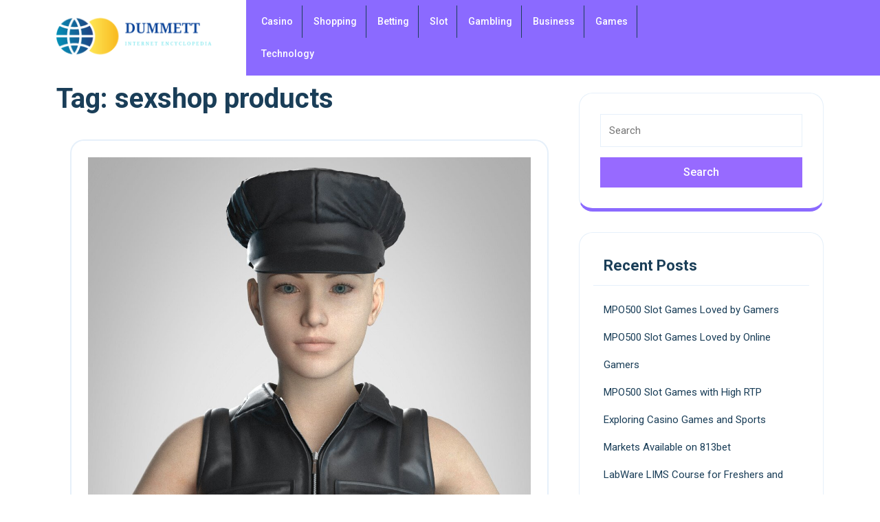

--- FILE ---
content_type: text/html; charset=UTF-8
request_url: https://dummett2016.com/tag/sexshop-products/
body_size: 10302
content:
<!DOCTYPE html>
<html lang="en-US">
<head>
  <meta charset="UTF-8">
  <meta name="viewport" content="width=device-width">
  <title>sexshop products</title>
<meta name='robots' content='max-image-preview:large' />
<link rel='dns-prefetch' href='//fonts.googleapis.com' />
<link rel="alternate" type="application/rss+xml" title=" &raquo; Feed" href="https://dummett2016.com/feed/" />
<link rel="alternate" type="application/rss+xml" title=" &raquo; sexshop products Tag Feed" href="https://dummett2016.com/tag/sexshop-products/feed/" />
<style id='wp-img-auto-sizes-contain-inline-css' type='text/css'>
img:is([sizes=auto i],[sizes^="auto," i]){contain-intrinsic-size:3000px 1500px}
/*# sourceURL=wp-img-auto-sizes-contain-inline-css */
</style>

<style id='wp-emoji-styles-inline-css' type='text/css'>

	img.wp-smiley, img.emoji {
		display: inline !important;
		border: none !important;
		box-shadow: none !important;
		height: 1em !important;
		width: 1em !important;
		margin: 0 0.07em !important;
		vertical-align: -0.1em !important;
		background: none !important;
		padding: 0 !important;
	}
/*# sourceURL=wp-emoji-styles-inline-css */
</style>
<link rel='stylesheet' id='wp-block-library-css' href='https://dummett2016.com/wp-includes/css/dist/block-library/style.min.css?ver=6.9' type='text/css' media='all' />
<style id='global-styles-inline-css' type='text/css'>
:root{--wp--preset--aspect-ratio--square: 1;--wp--preset--aspect-ratio--4-3: 4/3;--wp--preset--aspect-ratio--3-4: 3/4;--wp--preset--aspect-ratio--3-2: 3/2;--wp--preset--aspect-ratio--2-3: 2/3;--wp--preset--aspect-ratio--16-9: 16/9;--wp--preset--aspect-ratio--9-16: 9/16;--wp--preset--color--black: #000000;--wp--preset--color--cyan-bluish-gray: #abb8c3;--wp--preset--color--white: #ffffff;--wp--preset--color--pale-pink: #f78da7;--wp--preset--color--vivid-red: #cf2e2e;--wp--preset--color--luminous-vivid-orange: #ff6900;--wp--preset--color--luminous-vivid-amber: #fcb900;--wp--preset--color--light-green-cyan: #7bdcb5;--wp--preset--color--vivid-green-cyan: #00d084;--wp--preset--color--pale-cyan-blue: #8ed1fc;--wp--preset--color--vivid-cyan-blue: #0693e3;--wp--preset--color--vivid-purple: #9b51e0;--wp--preset--gradient--vivid-cyan-blue-to-vivid-purple: linear-gradient(135deg,rgb(6,147,227) 0%,rgb(155,81,224) 100%);--wp--preset--gradient--light-green-cyan-to-vivid-green-cyan: linear-gradient(135deg,rgb(122,220,180) 0%,rgb(0,208,130) 100%);--wp--preset--gradient--luminous-vivid-amber-to-luminous-vivid-orange: linear-gradient(135deg,rgb(252,185,0) 0%,rgb(255,105,0) 100%);--wp--preset--gradient--luminous-vivid-orange-to-vivid-red: linear-gradient(135deg,rgb(255,105,0) 0%,rgb(207,46,46) 100%);--wp--preset--gradient--very-light-gray-to-cyan-bluish-gray: linear-gradient(135deg,rgb(238,238,238) 0%,rgb(169,184,195) 100%);--wp--preset--gradient--cool-to-warm-spectrum: linear-gradient(135deg,rgb(74,234,220) 0%,rgb(151,120,209) 20%,rgb(207,42,186) 40%,rgb(238,44,130) 60%,rgb(251,105,98) 80%,rgb(254,248,76) 100%);--wp--preset--gradient--blush-light-purple: linear-gradient(135deg,rgb(255,206,236) 0%,rgb(152,150,240) 100%);--wp--preset--gradient--blush-bordeaux: linear-gradient(135deg,rgb(254,205,165) 0%,rgb(254,45,45) 50%,rgb(107,0,62) 100%);--wp--preset--gradient--luminous-dusk: linear-gradient(135deg,rgb(255,203,112) 0%,rgb(199,81,192) 50%,rgb(65,88,208) 100%);--wp--preset--gradient--pale-ocean: linear-gradient(135deg,rgb(255,245,203) 0%,rgb(182,227,212) 50%,rgb(51,167,181) 100%);--wp--preset--gradient--electric-grass: linear-gradient(135deg,rgb(202,248,128) 0%,rgb(113,206,126) 100%);--wp--preset--gradient--midnight: linear-gradient(135deg,rgb(2,3,129) 0%,rgb(40,116,252) 100%);--wp--preset--font-size--small: 13px;--wp--preset--font-size--medium: 20px;--wp--preset--font-size--large: 36px;--wp--preset--font-size--x-large: 42px;--wp--preset--spacing--20: 0.44rem;--wp--preset--spacing--30: 0.67rem;--wp--preset--spacing--40: 1rem;--wp--preset--spacing--50: 1.5rem;--wp--preset--spacing--60: 2.25rem;--wp--preset--spacing--70: 3.38rem;--wp--preset--spacing--80: 5.06rem;--wp--preset--shadow--natural: 6px 6px 9px rgba(0, 0, 0, 0.2);--wp--preset--shadow--deep: 12px 12px 50px rgba(0, 0, 0, 0.4);--wp--preset--shadow--sharp: 6px 6px 0px rgba(0, 0, 0, 0.2);--wp--preset--shadow--outlined: 6px 6px 0px -3px rgb(255, 255, 255), 6px 6px rgb(0, 0, 0);--wp--preset--shadow--crisp: 6px 6px 0px rgb(0, 0, 0);}:where(.is-layout-flex){gap: 0.5em;}:where(.is-layout-grid){gap: 0.5em;}body .is-layout-flex{display: flex;}.is-layout-flex{flex-wrap: wrap;align-items: center;}.is-layout-flex > :is(*, div){margin: 0;}body .is-layout-grid{display: grid;}.is-layout-grid > :is(*, div){margin: 0;}:where(.wp-block-columns.is-layout-flex){gap: 2em;}:where(.wp-block-columns.is-layout-grid){gap: 2em;}:where(.wp-block-post-template.is-layout-flex){gap: 1.25em;}:where(.wp-block-post-template.is-layout-grid){gap: 1.25em;}.has-black-color{color: var(--wp--preset--color--black) !important;}.has-cyan-bluish-gray-color{color: var(--wp--preset--color--cyan-bluish-gray) !important;}.has-white-color{color: var(--wp--preset--color--white) !important;}.has-pale-pink-color{color: var(--wp--preset--color--pale-pink) !important;}.has-vivid-red-color{color: var(--wp--preset--color--vivid-red) !important;}.has-luminous-vivid-orange-color{color: var(--wp--preset--color--luminous-vivid-orange) !important;}.has-luminous-vivid-amber-color{color: var(--wp--preset--color--luminous-vivid-amber) !important;}.has-light-green-cyan-color{color: var(--wp--preset--color--light-green-cyan) !important;}.has-vivid-green-cyan-color{color: var(--wp--preset--color--vivid-green-cyan) !important;}.has-pale-cyan-blue-color{color: var(--wp--preset--color--pale-cyan-blue) !important;}.has-vivid-cyan-blue-color{color: var(--wp--preset--color--vivid-cyan-blue) !important;}.has-vivid-purple-color{color: var(--wp--preset--color--vivid-purple) !important;}.has-black-background-color{background-color: var(--wp--preset--color--black) !important;}.has-cyan-bluish-gray-background-color{background-color: var(--wp--preset--color--cyan-bluish-gray) !important;}.has-white-background-color{background-color: var(--wp--preset--color--white) !important;}.has-pale-pink-background-color{background-color: var(--wp--preset--color--pale-pink) !important;}.has-vivid-red-background-color{background-color: var(--wp--preset--color--vivid-red) !important;}.has-luminous-vivid-orange-background-color{background-color: var(--wp--preset--color--luminous-vivid-orange) !important;}.has-luminous-vivid-amber-background-color{background-color: var(--wp--preset--color--luminous-vivid-amber) !important;}.has-light-green-cyan-background-color{background-color: var(--wp--preset--color--light-green-cyan) !important;}.has-vivid-green-cyan-background-color{background-color: var(--wp--preset--color--vivid-green-cyan) !important;}.has-pale-cyan-blue-background-color{background-color: var(--wp--preset--color--pale-cyan-blue) !important;}.has-vivid-cyan-blue-background-color{background-color: var(--wp--preset--color--vivid-cyan-blue) !important;}.has-vivid-purple-background-color{background-color: var(--wp--preset--color--vivid-purple) !important;}.has-black-border-color{border-color: var(--wp--preset--color--black) !important;}.has-cyan-bluish-gray-border-color{border-color: var(--wp--preset--color--cyan-bluish-gray) !important;}.has-white-border-color{border-color: var(--wp--preset--color--white) !important;}.has-pale-pink-border-color{border-color: var(--wp--preset--color--pale-pink) !important;}.has-vivid-red-border-color{border-color: var(--wp--preset--color--vivid-red) !important;}.has-luminous-vivid-orange-border-color{border-color: var(--wp--preset--color--luminous-vivid-orange) !important;}.has-luminous-vivid-amber-border-color{border-color: var(--wp--preset--color--luminous-vivid-amber) !important;}.has-light-green-cyan-border-color{border-color: var(--wp--preset--color--light-green-cyan) !important;}.has-vivid-green-cyan-border-color{border-color: var(--wp--preset--color--vivid-green-cyan) !important;}.has-pale-cyan-blue-border-color{border-color: var(--wp--preset--color--pale-cyan-blue) !important;}.has-vivid-cyan-blue-border-color{border-color: var(--wp--preset--color--vivid-cyan-blue) !important;}.has-vivid-purple-border-color{border-color: var(--wp--preset--color--vivid-purple) !important;}.has-vivid-cyan-blue-to-vivid-purple-gradient-background{background: var(--wp--preset--gradient--vivid-cyan-blue-to-vivid-purple) !important;}.has-light-green-cyan-to-vivid-green-cyan-gradient-background{background: var(--wp--preset--gradient--light-green-cyan-to-vivid-green-cyan) !important;}.has-luminous-vivid-amber-to-luminous-vivid-orange-gradient-background{background: var(--wp--preset--gradient--luminous-vivid-amber-to-luminous-vivid-orange) !important;}.has-luminous-vivid-orange-to-vivid-red-gradient-background{background: var(--wp--preset--gradient--luminous-vivid-orange-to-vivid-red) !important;}.has-very-light-gray-to-cyan-bluish-gray-gradient-background{background: var(--wp--preset--gradient--very-light-gray-to-cyan-bluish-gray) !important;}.has-cool-to-warm-spectrum-gradient-background{background: var(--wp--preset--gradient--cool-to-warm-spectrum) !important;}.has-blush-light-purple-gradient-background{background: var(--wp--preset--gradient--blush-light-purple) !important;}.has-blush-bordeaux-gradient-background{background: var(--wp--preset--gradient--blush-bordeaux) !important;}.has-luminous-dusk-gradient-background{background: var(--wp--preset--gradient--luminous-dusk) !important;}.has-pale-ocean-gradient-background{background: var(--wp--preset--gradient--pale-ocean) !important;}.has-electric-grass-gradient-background{background: var(--wp--preset--gradient--electric-grass) !important;}.has-midnight-gradient-background{background: var(--wp--preset--gradient--midnight) !important;}.has-small-font-size{font-size: var(--wp--preset--font-size--small) !important;}.has-medium-font-size{font-size: var(--wp--preset--font-size--medium) !important;}.has-large-font-size{font-size: var(--wp--preset--font-size--large) !important;}.has-x-large-font-size{font-size: var(--wp--preset--font-size--x-large) !important;}
/*# sourceURL=global-styles-inline-css */
</style>

<style id='classic-theme-styles-inline-css' type='text/css'>
/*! This file is auto-generated */
.wp-block-button__link{color:#fff;background-color:#32373c;border-radius:9999px;box-shadow:none;text-decoration:none;padding:calc(.667em + 2px) calc(1.333em + 2px);font-size:1.125em}.wp-block-file__button{background:#32373c;color:#fff;text-decoration:none}
/*# sourceURL=/wp-includes/css/classic-themes.min.css */
</style>
<link rel='stylesheet' id='learnpress-coaching-font-css' href='//fonts.googleapis.com/css?family=ABeeZee%3Aital%400%3B1%7CAbril+Fatface%7CAcme%7CAllura%7CAnton%7CArchitects+Daughter%7CArchivo%3Aital%2Cwght%400%2C100%3B0%2C200%3B0%2C300%3B0%2C400%3B0%2C500%3B0%2C600%3B0%2C700%3B0%2C800%3B0%2C900%3B1%2C100%3B1%2C200%3B1%2C300%3B1%2C400%3B1%2C500%3B1%2C600%3B1%2C700%3B1%2C800%3B1%2C900%7CArimo%3Aital%2Cwght%400%2C400%3B0%2C500%3B0%2C600%3B0%2C700%3B1%2C400%3B1%2C500%3B1%2C600%3B1%2C700%7CArsenal%3Aital%2Cwght%400%2C400%3B0%2C700%3B1%2C400%3B1%2C700%7CArvo%3Aital%2Cwght%400%2C400%3B0%2C700%3B1%2C400%3B1%2C700%7CAlegreya%3Aital%2Cwght%400%2C400%3B0%2C500%3B0%2C600%3B0%2C700%3B0%2C800%3B0%2C900%3B1%2C400%3B1%2C500%3B1%2C600%3B1%2C700%3B1%2C800%3B1%2C900%7CAlfa+Slab+One%7CAveria+Serif+Libre%3Aital%2Cwght%400%2C300%3B0%2C400%3B0%2C700%3B1%2C300%3B1%2C400%3B1%2C700%7CBangers%7CBoogaloo%7CBad+Script%7CBarlow+Condensed%3Aital%2Cwght%400%2C100%3B0%2C200%3B0%2C300%3B0%2C400%3B0%2C500%3B0%2C600%3B0%2C700%3B0%2C800%3B0%2C900%3B1%2C100%3B1%2C200%3B1%2C300%3B1%2C400%3B1%2C500%3B1%2C600%3B1%2C700%3B1%2C800%3B1%2C900%7CBitter%3Aital%2Cwght%400%2C100%3B0%2C200%3B0%2C300%3B0%2C400%3B0%2C500%3B0%2C600%3B0%2C700%3B0%2C800%3B0%2C900%3B1%2C100%3B1%2C200%3B1%2C300%3B1%2C400%3B1%2C500%3B1%2C600%3B1%2C700%3B1%2C800%3B1%2C900%7CBree+Serif%7CBenchNine%3Awght%40300%3B400%3B700%7CCabin%3Aital%2Cwght%400%2C400%3B0%2C500%3B0%2C600%3B0%2C700%3B1%2C400%3B1%2C500%3B1%2C600%3B1%2C700%7CCardo%3Aital%2Cwght%400%2C400%3B0%2C700%3B1%2C400%7CCourgette%7CCaveat+Brush%7CCherry+Swash%3Awght%40400%3B700%7CCormorant+Garamond%3Aital%2Cwght%400%2C300%3B0%2C400%3B0%2C500%3B0%2C600%3B0%2C700%3B1%2C300%3B1%2C400%3B1%2C500%3B1%2C600%3B1%2C700%7CCrimson+Text%3Aital%2Cwght%400%2C400%3B0%2C600%3B0%2C700%3B1%2C400%3B1%2C600%3B1%2C700%7CCuprum%3Aital%2Cwght%400%2C400%3B0%2C500%3B0%2C600%3B0%2C700%3B1%2C400%3B1%2C500%3B1%2C600%3B1%2C700%7CCookie%7CComing+Soon%7CCharm%3Awght%40400%3B700%7CChewy%7CDays+One%7CDosis%3Awght%40200%3B300%3B400%3B500%3B600%3B700%3B800%7CDM+Sans%3Aital%2Cwght%400%2C400%3B0%2C500%3B0%2C700%3B1%2C400%3B1%2C500%3B1%2C700%7CEB+Garamond%3Aital%2Cwght%400%2C400%3B0%2C500%3B0%2C600%3B0%2C700%3B0%2C800%3B1%2C400%3B1%2C500%3B1%2C600%3B1%2C700%3B1%2C800%7CEconomica%3Aital%2Cwght%400%2C400%3B0%2C700%3B1%2C400%3B1%2C700%7CFira+Sans%3Aital%2Cwght%400%2C100%3B0%2C200%3B0%2C300%3B0%2C400%3B0%2C500%3B0%2C600%3B0%2C700%3B0%2C800%3B0%2C900%3B1%2C100%3B1%2C200%3B1%2C300%3B1%2C400%3B1%2C500%3B1%2C600%3B1%2C700%3B1%2C800%3B1%2C900%7CFredoka+One%7CFjalla+One%7CFrancois+One%7CFrank+Ruhl+Libre%3Awght%40300%3B400%3B500%3B700%3B900%7CGabriela%7CGloria+Hallelujah%7CGreat+Vibes%7CHandlee%7CHammersmith+One%7CHeebo%3Awght%40100%3B200%3B300%3B400%3B500%3B600%3B700%3B800%3B900%7CHind%3Awght%40300%3B400%3B500%3B600%3B700%7CInconsolata%3Awght%40200%3B300%3B400%3B500%3B600%3B700%3B800%3B900%7CIndie+Flower%7CIM+Fell+English+SC%7CJulius+Sans+One%7CJost%3Aital%2Cwght%400%2C100%3B0%2C200%3B0%2C300%3B0%2C400%3B0%2C500%3B0%2C600%3B0%2C700%3B0%2C800%3B0%2C900%3B1%2C100%3B1%2C200%3B1%2C300%3B1%2C400%3B1%2C500%3B1%2C600%3B1%2C700%3B1%2C800%3B1%2C900%7CKanit%3Aital%2Cwght%400%2C100%3B0%2C200%3B0%2C300%3B0%2C400%3B0%2C500%3B0%2C600%3B0%2C700%3B0%2C800%3B0%2C900%3B1%2C100%3B1%2C200%3B1%2C300%3B1%2C400%3B1%2C500%3B1%2C600%3B1%2C700%3B1%2C800%3B1%2C900%7CKrub%3Aital%2Cwght%400%2C200%3B0%2C300%3B0%2C400%3B0%2C500%3B0%2C600%3B0%2C700%3B1%2C200%3B1%2C300%3B1%2C400%3B1%2C500%3B1%2C600%3B1%2C700%7CLobster%7CLato%3Aital%2Cwght%400%2C100%3B0%2C300%3B0%2C400%3B0%2C700%3B0%2C900%3B1%2C100%3B1%2C300%3B1%2C400%3B1%2C700%3B1%2C900%7CLora%3Aital%2Cwght%400%2C400%3B0%2C500%3B0%2C600%3B0%2C700%3B1%2C400%3B1%2C500%3B1%2C600%3B1%2C700%7CLibre+Baskerville%3Aital%2Cwght%400%2C400%3B0%2C700%3B1%2C400%7CLobster+Two%3Aital%2Cwght%400%2C400%3B0%2C700%3B1%2C400%3B1%2C700%7CMerriweather%3Aital%2Cwght%400%2C300%3B0%2C400%3B0%2C700%3B0%2C900%3B1%2C300%3B1%2C400%3B1%2C700%3B1%2C900%7CMarck+Script%7CMarcellus%7CMerienda+One%7CMonda%3Awght%40400%3B700%7CMontserrat%3Aital%2Cwght%400%2C100%3B0%2C200%3B0%2C300%3B0%2C400%3B0%2C500%3B0%2C600%3B0%2C700%3B0%2C800%3B0%2C900%3B1%2C100%3B1%2C200%3B1%2C300%3B1%2C400%3B1%2C500%3B1%2C600%3B1%2C700%3B1%2C800%3B1%2C900%7CMulish%3Aital%2Cwght%400%2C200%3B0%2C300%3B0%2C400%3B0%2C500%3B0%2C600%3B0%2C700%3B0%2C800%3B0%2C900%3B0%2C1000%3B1%2C200%3B1%2C300%3B1%2C400%3B1%2C500%3B1%2C600%3B1%2C700%3B1%2C800%3B1%2C900%3B1%2C1000%7CNoto+Serif%3Aital%2Cwght%400%2C400%3B0%2C700%3B1%2C400%3B1%2C700%7CNunito+Sans%3Aital%2Cwght%400%2C200%3B0%2C300%3B0%2C400%3B0%2C600%3B0%2C700%3B0%2C800%3B0%2C900%3B1%2C200%3B1%2C300%3B1%2C400%3B1%2C600%3B1%2C700%3B1%2C800%3B1%2C900%7COverpass%3Aital%2Cwght%400%2C100%3B0%2C200%3B0%2C300%3B0%2C400%3B0%2C500%3B0%2C600%3B0%2C700%3B0%2C800%3B0%2C900%3B1%2C100%3B1%2C200%3B1%2C300%3B1%2C400%3B1%2C500%3B1%2C600%3B1%2C700%3B1%2C800%3B1%2C900%7COverpass+Mono%3Awght%40300%3B400%3B500%3B600%3B700%7COxygen%3Awght%40300%3B400%3B700%7COswald%3Awght%40200%3B300%3B400%3B500%3B600%3B700%7COrbitron%3Awght%40400%3B500%3B600%3B700%3B800%3B900%7CPatua+One%7CPacifico%7CPadauk%3Awght%40400%3B700%7CPlayball%7CPlayfair+Display%3Aital%2Cwght%400%2C400%3B0%2C500%3B0%2C600%3B0%2C700%3B0%2C800%3B0%2C900%3B1%2C400%3B1%2C500%3B1%2C600%3B1%2C700%3B1%2C800%3B1%2C900%7CPrompt%3Aital%2Cwght%400%2C100%3B0%2C200%3B0%2C300%3B0%2C400%3B0%2C500%3B0%2C600%3B0%2C700%3B0%2C800%3B0%2C900%3B1%2C100%3B1%2C200%3B1%2C300%3B1%2C400%3B1%2C500%3B1%2C600%3B1%2C700%3B1%2C800%3B1%2C900%7CPT+Sans%3Aital%2Cwght%400%2C400%3B0%2C700%3B1%2C400%3B1%2C700%7CPT+Serif%3Aital%2Cwght%400%2C400%3B0%2C700%3B1%2C400%3B1%2C700%7CPhilosopher%3Aital%2Cwght%400%2C400%3B0%2C700%3B1%2C400%3B1%2C700%7CPermanent+Marker%7CPoiret+One%7CPoppins%3Aital%2Cwght%400%2C100%3B0%2C200%3B0%2C300%3B0%2C400%3B0%2C500%3B0%2C600%3B0%2C700%3B0%2C800%3B0%2C900%3B1%2C100%3B1%2C200%3B1%2C300%3B1%2C400%3B1%2C500%3B1%2C600%3B1%2C700%3B1%2C800%3B1%2C900%7CPrata%7CQuicksand%3Awght%40300%3B400%3B500%3B600%3B700%7CQuattrocento+Sans%3Aital%2Cwght%400%2C400%3B0%2C700%3B1%2C400%3B1%2C700%7CRaleway%3Aital%2Cwght%400%2C100%3B0%2C200%3B0%2C300%3B0%2C400%3B0%2C500%3B0%2C600%3B0%2C700%3B0%2C800%3B0%2C900%3B1%2C100%3B1%2C200%3B1%2C300%3B1%2C400%3B1%2C500%3B1%2C600%3B1%2C700%3B1%2C800%3B1%2C900%7CRubik%3Aital%2Cwght%400%2C300%3B0%2C400%3B0%2C500%3B0%2C600%3B0%2C700%3B0%2C800%3B0%2C900%3B1%2C300%3B1%2C400%3B1%2C500%3B1%2C600%3B1%2C700%3B1%2C800%3B1%2C900%7CRoboto%3Aital%2Cwght%400%2C100%3B0%2C300%3B0%2C400%3B0%2C500%3B0%2C700%3B0%2C900%3B1%2C100%3B1%2C300%3B1%2C400%3B1%2C500%3B1%2C700%3B1%2C900%7CRoboto+Condensed%3Aital%2Cwght%400%2C300%3B0%2C400%3B0%2C700%3B1%2C300%3B1%2C400%3B1%2C700%7CRokkitt%3Awght%40100%3B200%3B300%3B400%3B500%3B600%3B700%3B800%3B900%7CRusso+One%7CRighteous%7CSaira%3Aital%2Cwght%400%2C100%3B0%2C200%3B0%2C300%3B0%2C400%3B0%2C500%3B0%2C600%3B0%2C700%3B0%2C800%3B0%2C900%3B1%2C100%3B1%2C200%3B1%2C300%3B1%2C400%3B1%2C500%3B1%2C600%3B1%2C700%3B1%2C800%3B1%2C900%7CSatisfy%7CSen%3Awght%40400%3B700%3B800%7CSlabo+13px%7CSource+Sans+Pro%3Aital%2Cwght%400%2C200%3B0%2C300%3B0%2C400%3B0%2C600%3B0%2C700%3B0%2C900%3B1%2C200%3B1%2C300%3B1%2C400%3B1%2C600%3B1%2C700%3B1%2C900%7CShadows+Into+Light+Two%7CShadows+Into+Light%7CSacramento%7CSail%7CShrikhand%7CLeague+Spartan%3Awght%40100%3B200%3B300%3B400%3B500%3B600%3B700%3B800%3B900%7CStaatliches%7CStylish%7CTangerine%3Awght%40400%3B700%7CTitillium+Web%3Aital%2Cwght%400%2C200%3B0%2C300%3B0%2C400%3B0%2C600%3B0%2C700%3B0%2C900%3B1%2C200%3B1%2C300%3B1%2C400%3B1%2C600%3B1%2C700%7CTrirong%3Aital%2Cwght%400%2C100%3B0%2C200%3B0%2C300%3B0%2C400%3B0%2C500%3B0%2C600%3B0%2C700%3B0%2C800%3B0%2C900%3B1%2C100%3B1%2C200%3B1%2C300%3B1%2C400%3B1%2C500%3B1%2C600%3B1%2C700%3B1%2C800%3B1%2C900%7CUbuntu%3Aital%2Cwght%400%2C300%3B0%2C400%3B0%2C500%3B0%2C700%3B1%2C300%3B1%2C400%3B1%2C500%3B1%2C700%7CUnica+One%7CVT323%7CVarela+Round%7CVampiro+One%7CVollkorn%3Aital%2Cwght%400%2C400%3B0%2C500%3B0%2C600%3B0%2C700%3B0%2C800%3B0%2C900%3B1%2C400%3B1%2C500%3B1%2C600%3B1%2C700%3B1%2C800%3B1%2C900%7CVolkhov%3Aital%2Cwght%400%2C400%3B0%2C700%3B1%2C400%3B1%2C700%7CWork+Sans%3Aital%2Cwght%400%2C100%3B0%2C200%3B0%2C300%3B0%2C400%3B0%2C500%3B0%2C600%3B0%2C700%3B0%2C800%3B0%2C900%3B1%2C100%3B1%2C200%3B1%2C300%3B1%2C400%3B1%2C500%3B1%2C600%3B1%2C700%3B1%2C800%3B1%2C900%7CYanone+Kaffeesatz%3Awght%40200%3B300%3B400%3B500%3B600%3B700%7CZCOOL+XiaoWei%7COpen+Sans%3Aital%2Cwght%400%2C300%3B0%2C400%3B0%2C500%3B0%2C600%3B0%2C700%3B0%2C800%3B1%2C300%3B1%2C400%3B1%2C500%3B1%2C600%3B1%2C700%3B1%2C800%7CJosefin+Slab%3Aital%2Cwght%400%2C100%3B0%2C200%3B0%2C300%3B0%2C400%3B0%2C500%3B0%2C600%3B0%2C700%3B1%2C100%3B1%2C200%3B1%2C300%3B1%2C400%3B1%2C500%3B1%2C600%3B1%2C700%7CJosefin+Sans%3Aital%2Cwght%400%2C100%3B0%2C200%3B0%2C300%3B0%2C400%3B0%2C500%3B0%2C600%3B0%2C700%3B1%2C100%3B1%2C200%3B1%2C300%3B1%2C400%3B1%2C500%3B1%2C600%3B1%2C700&#038;ver=6.9' type='text/css' media='all' />
<link rel='stylesheet' id='learnpress-coaching-block-style-css' href='https://dummett2016.com/wp-content/themes/learnpress-coaching/css/blocks.css?ver=6.9' type='text/css' media='all' />
<link rel='stylesheet' id='bootstrap-css-css' href='https://dummett2016.com/wp-content/themes/learnpress-coaching/css/bootstrap.css?ver=6.9' type='text/css' media='all' />
<link rel='stylesheet' id='learnpress-coaching-basic-style-css' href='https://dummett2016.com/wp-content/themes/learnpress-coaching/style.css?ver=6.9' type='text/css' media='all' />
<style id='learnpress-coaching-basic-style-inline-css' type='text/css'>

		body{
		    color:!important;
		    font-family: ;
		    font-size: px;
			font-weight: !important;
		}
		p,span{
		    color:!important;
		    font-family: ;
		    font-size: px;
			font-weight: !important;
		}
		a{
		    color:!important;
		    font-family: ;
		}
		li{
		    color:!important;
		    font-family: ;
		}
		h1{
		    color:!important;
		    font-family: !important;
		    font-size: px !important;
			font-weight: !important;
		}
		h2{
		    color:!important;
		    font-family: !important;
		    font-size: px !important;
			font-weight: !important;
		}
		h3{
		    color:!important;
		    font-family: !important;
		    font-size: px !important;
			font-weight: !important;
		}
		h4{
		    color:!important;
		    font-family: !important;
		    font-size: px !important;
			font-weight: !important;
		}
		h5{
		    color:!important;
		    font-family: !important;
		    font-size: px !important;
			font-weight: !important;
		}
		h6{
		    color:!important;
		    font-family: !important;
		    font-size: px !important;
			font-weight: !important;
		}
	
.primary-navigation ul ul a:hover, #slider .carousel-control-prev-icon, #slider .carousel-control-next-icon, #slider .more-btn a, #about h3:before, #about .more-btn a, .footer-wp h3:after, .woocommerce a.button, .footer-wp input[type="submit"], .footer-wp button, #sidebar button, .metabox i:before, .postbtn a, .tags a:hover, .nav-next a:hover, .nav-previous a:hover, #comments input[type="submit"].submit, #comments a.comment-reply-link, .bradcrumbs a, .bradcrumbs span, .woocommerce button.button, .woocommerce button.button, .woocommerce a.button.alt, .woocommerce button.button.alt, nav.woocommerce-MyAccount-navigation ul li, .woocommerce span.onsale, .woocommerce a.added_to_cart, #sidebar ul li:before, #slider .carousel-control-prev-icon:hover, #slider .carousel-control-next-icon:hover, .woocommerce #respond input#submit, .pagination .current, .pagination a:hover, .postbtn:hover i, .woocommerce nav.woocommerce-pagination ul li a, #sidebar input[type="submit"], #sidebar input[type="submit"]:hover, .widget_calendar tbody a, .footer-wp .tagcloud a:hover, .page-links .post-page-numbers.current span, .page-content .read-moresec a.button, input[type="submit"], .single-post-page .category a, .wp-block-woocommerce-empty-cart-block .wp-block-button a, .wp-block-woocommerce-cart .wc-block-components-totals-coupon a, .wp-block-woocommerce-cart .wc-block-cart__submit-container a, .wp-block-woocommerce-checkout .wc-block-components-totals-coupon a, .wp-block-woocommerce-checkout .wc-block-checkout__actions_row a{background-color: ;}.free-btn, .woocommerce span.posted_in a{background: ;}#header, .fixed-header {background: ;}.top-header .mail i, .top-header .time i, .social-icons i:hover, .location i, .call i, .footer-wp h3, .footer-wp li a:hover, .metabox a:hover, #sidebar ul li a:hover, td.product-name a:hover, .blog-section h2 a:hover, .footer-wp a.rsswidget, input[type="search"]{color: ;}.metabox a:hover{color: !important;}#scrollbutton i, .wp-block-woocommerce-empty-cart-block .wc-block-grid__product-onsale {border-color: !important;}#slider .more-btn a i {border-left: 1px solid;}.page-content .read-moresec a.button, input[type="search"], .wp-block-woocommerce-empty-cart-block .wp-block-button a {border-color: ;}#scrollbutton i, .copyright-wrapper, .wp-block-woocommerce-empty-cart-block .wc-block-grid__product-onsale, #slider .more-btn a {background-color: !important;}
	@media screen and (max-width:1000px) {
		.toggle-menu i{color:  !important;} }.top-header{background: linear-gradient( 90deg,   78%, transparent 10%);}
	@media screen and (max-width:720px) {
		.top-header{background: ;} }.primary-navigation ul ul a, #slider .more-btn a:hover, #about .more-btn a:hover, .postbtn:hover a, .nav-previous a, .nav-next a, #comments input[type="submit"].submit:hover, #sidebar button:hover, .footer-wp button:hover, .bradcrumbs a:hover, .woocommerce a.button.alt:hover, .woocommerce button.button.alt:hover, .woocommerce .product a.button:hover, input#submit:hover, .woocommerce #respond input#submit:hover, .woocommerce nav.woocommerce-pagination ul li span.current, .woocommerce nav.woocommerce-pagination ul li a:hover, .page-links a:hover, .page-content .read-moresec a.button:hover, input[type="submit"]:hover, #sidebar .widget_block .wp-block-tag-cloud a:hover, .content_box .tag-test-tag .wp-block-tag-cloud a:hover, #sidebar .tagcloud a:hover, .single-post-page .category a:hover, .wp-block-woocommerce-cart .wc-block-components-totals-coupon a:hover, .wp-block-woocommerce-cart .wc-block-cart__submit-container a:hover, .wp-block-woocommerce-checkout .wc-block-components-totals-coupon a:hover, .wp-block-woocommerce-checkout .wc-block-checkout__actions_row a:hover{background-color: ;}.wp-block-woocommerce-empty-cart-block .wp-block-button a:hover, #slider .more-btn a:hover{background-color: !important;}.footer-wp{background: !important;}.wp-block-woocommerce-empty-cart-block .wp-block-button a:hover{border-color: !important;}.postbtn a i {border-left: 1px solid!important;}a, a:hover, .new-text p a, .pagination .current, .pagination a, .category span, .tags, td.product-name a, .woocommerce .quantity .qty, #sidebar .wp-block-latest-comments li a:hover, .woocommerce nav.woocommerce-pagination ul li a, .page-links .page-links-title, .page-links a, .page-links .post-page-numbers.current span{color: ;}.wp-block-button__link{color: !important;}.woocommerce .quantity .qty, .woocommerce nav.woocommerce-pagination ul li span.current, .woocommerce nav.woocommerce-pagination ul li a:hover, .woocommerce nav.woocommerce-pagination ul li a, .wp-block-button__link, .page-content .read-moresec a.button:hover{border-color: ;}body{max-width: 100%;}#slider .carousel-caption, #slider .inner_carousel, #slider .inner_carousel h1, #slider .inner_carousel p, #slider .more-btn {text-align:left; left:15%; right:50%;}#slider img{opacity:0.6}.location i, .call i,.top-header .mail i, .top-header .time i{font-size: 16px;}#slider .inner_carousel h1{color: ;}#slider .inner_carousel p{color: ;}#slider .more-btn a{color: ;}#slider .more-btn a{background-color: ;}.copyright-wrapper{text-align: ;}
	@media screen and (max-width:575px) {
		.copyright-wrapper{text-align: center;} }.copyright-wrapper{padding-top: px !important; padding-bottom: px !important;}.footer-wp{background-color: ;}.footer-wp{background-attachment: scroll;}.footer-wp{background-position: center center!important;}.footer-wp{}.footer-wp h3{font-size: px;}.footer-wp h3{text-transform: Capitalize;}.footer-wp h3{letter-spacing: px;}.footer-wp h3, .footer-wp .wp-block-heading{font-weight: 500;}.footer-wp{padding: px !important;}.copyright-wrapper p, .copyright-wrapper a{font-size: 15px;}.footer-wp h3, .footer-wp .wp-block-search .wp-block-search__label{text-align: left;}.footer-wp .widget,.footer-wp caption{text-align: left;}.copyright-wrapper a i{font-size: 15px;}footer .socialicons{text-align:center !important;}.social-icons i{color:  !important;}#scrollbutton i{border-radius: px;}#scrollbutton i{font-size: 22px;}#scrollbutton i{padding-top: 12px; padding-bottom: 12px;}#scrollbutton i{padding-left: 17px; padding-right: 17px;}.blog-section .mainbox .new-text p:nth-of-type(1)::first-letter {display: none;}.postbtn a{font-size: px !important;}.postbtn a{text-transform: capitalize;}.postbtn a{font-weight: 600;}.postbtn a {letter-spacing: 0px;}.postbtn a, #comments input[type="submit"].submit{padding-top: px; padding-bottom: px;}.postbtn a, #comments input[type="submit"].submit{padding-left: px; padding-right: px;}.postbtn a, #comments input[type="submit"].submit,.postbtn a:hover{border-radius: px;}.inner-service .mainbox .postbtn a{ border-radius: .3em}.frame{background-color: ;}.dot-1,.dot-2,.dot-3{background-color: ;}.dot-1, .dot-2, .dot-3{}.inner-service,#sidebar .widget,.woocommerce ul.products li.product, .woocommerce-page ul.products li.product,.front-page-content,.background-img-skin{background-color: #fff; padding:20px;}.login-box a{background-color: #fff;}.woocommerce #respond input#submit, .woocommerce a.button, .woocommerce button.button, .woocommerce input.button, .woocommerce #respond input#submit.alt, .woocommerce a.button.alt, .woocommerce button.button.alt, .woocommerce input.button.alt{padding-top: 15px; padding-bottom: 15px;}.woocommerce #respond input#submit, .woocommerce a.button, .woocommerce button.button, .woocommerce input.button, .woocommerce #respond input#submit.alt, .woocommerce a.button.alt, .woocommerce button.button.alt, .woocommerce input.button.alt{padding-left: 15px; padding-right: 15px;}.woocommerce ul.products li.product .button, a.checkout-button.button.alt.wc-forward,.woocommerce #respond input#submit, .woocommerce a.button, .woocommerce button.button, .woocommerce input.button, .woocommerce #respond input#submit.alt, .woocommerce a.button.alt, .woocommerce button.button.alt, .woocommerce input.button.alt{border-radius: 6px;}.woocommerce ul.products li.product, .woocommerce-page ul.products li.product{padding-top: 10px !important; padding-bottom: 10px !important;}.woocommerce ul.products li.product, .woocommerce-page ul.products li.product{padding-left: 10px !important; padding-right: 10px !important;}.woocommerce ul.products li.product, .woocommerce-page ul.products li.product{border-radius: 3px;}.woocommerce ul.products li.product, .woocommerce-page ul.products li.product{box-shadow: 5px 5px 5px #eee;}.woocommerce span.onsale{padding-top: 0px; padding-bottom: 0px; padding-left: 0px; padding-right: 0px; display:inline-block;}.woocommerce span.onsale {border-radius: 6px;}.woocommerce ul.products li.product .onsale{ left:auto; right:0;}.woocommerce span.onsale{font-size: 14px;}@media screen and (max-width:575px) {.metabox .entry-date{display:inline-block;} }@media screen and (max-width:575px) {.metabox .entry-author{display:inline-block;} }@media screen and (max-width:575px) {.metabox .entry-comments{display:inline-block;} }@media screen and (max-width:575px) {.metabox .entry-time{display:inline-block;} }@media screen and (max-width:575px){#slider{display:none;} }@media screen and (max-width:575px) {#sidebar{display:block;} }@media screen and (max-width:575px) {#scrollbutton i{display:block;} }@media screen and (max-width:575px){.frame{display:none;} }@media screen and (max-width:575px) {.search-cat-box{display:block;} }@media screen and (max-width:575px) {.login-box{display:block;} }.primary-navigation a, .primary-navigation ul li a{font-size: 14px;}.primary-navigation li{padding-top: px;padding-bottom: px;}.primary-navigation li{padding-left: px;padding-right: px;}.primary-navigation a, .primary-navigation ul li a{text-transform: capitalize;}.primary-navigation a, .primary-navigation ul li a{font-weight: 500;}.primary-navigation ul li a{}#slider img{height: 600px;}#slider .carousel-caption, #slider .inner_carousel, #slider .inner_carousel h1, #slider .inner_carousel p, #slider .readbutton{top: %; bottom: %;left: %;right: %;}#slider{background-color: 1;}#comments textarea{width: %;}.layout2 .box-image img,.layout1 .box-image img,.layout3 .box-image img{border-radius: 0%;}.layout2 .box-image img,.layout1 .box-image img,.layout3 .box-image img{box-shadow: 0px 0px 0px #b5b5b5;}.navigation nav.pagination{justify-content: left;}.gridbox .inner-service .box-image img{border-radius: 0%;}.gridbox .inner-service .box-image img{box-shadow: 0px 0px 0px #b5b5b5;}.feature-box img{border-radius: 0%;}.feature-box img{box-shadow: 0px 0px 0px #b5b5b5;}.type-post .category ul li a{color: ;}.type-post .category ul li a:hover{color: ;}.logo h1, .site-title a, .logo .site-title a{font-size: 41px;}p.site-description{font-size: 15px;}.logo{padding: 0px !important;}.social-icons i{font-size: 13px;}.toggle-menu i{color:  !important;}.primary-navigation a, .primary-navigation ul li a{color:  !important;}.primary-navigation ul.sub-menu a, .primary-navigation ul.sub-menu li a{color:  !important;}.primary-navigation a:hover, .primary-navigation ul li a:hover{color:  !important;}.primary-navigation a:hover, .primary-navigation ul.sub-menu li a:hover{color:  !important;}.primary-navigation ul.sub-menu li a{background-color: ;}.primary-navigation ul.sub-menu li a:hover{background-color: ;}.logo h1 a, .logo p.site-title a{color: #ededed !important;}.logo p.site-description{color:  !important;}.logo{margin: px ;}@media screen and (max-width:575px){.fixed-copyright{position:static;} }
/*# sourceURL=learnpress-coaching-basic-style-inline-css */
</style>
<link rel='stylesheet' id='font-awesome-css-css' href='https://dummett2016.com/wp-content/themes/learnpress-coaching/css/fontawesome-all.css?ver=6.9' type='text/css' media='all' />
<link rel='stylesheet' id='animate-css-css' href='https://dummett2016.com/wp-content/themes/learnpress-coaching/css/animate.css?ver=6.9' type='text/css' media='all' />
<script type="text/javascript" src="https://dummett2016.com/wp-includes/js/jquery/jquery.min.js?ver=3.7.1" id="jquery-core-js"></script>
<script type="text/javascript" src="https://dummett2016.com/wp-includes/js/jquery/jquery-migrate.min.js?ver=3.4.1" id="jquery-migrate-js"></script>
<script type="text/javascript" src="https://dummett2016.com/wp-content/themes/learnpress-coaching/js/wow.js?ver=6.9" id="jquery-wow-js"></script>
<script type="text/javascript" src="https://dummett2016.com/wp-content/themes/learnpress-coaching/js/custom.js?ver=6.9" id="learnpress-coaching-custom-scripts-jquery-js"></script>
<link rel="https://api.w.org/" href="https://dummett2016.com/wp-json/" /><link rel="alternate" title="JSON" type="application/json" href="https://dummett2016.com/wp-json/wp/v2/tags/403" /><link rel="EditURI" type="application/rsd+xml" title="RSD" href="https://dummett2016.com/xmlrpc.php?rsd" />
<meta name="generator" content="WordPress 6.9" />
<style type="text/css" id="custom-background-css">
body.custom-background { background-color: #ffffff; }
</style>
	<link rel="icon" href="https://dummett2016.com/wp-content/uploads/2023/04/cropped-Screenshot_29-removebg-preview-150x70.png" sizes="32x32" />
<link rel="icon" href="https://dummett2016.com/wp-content/uploads/2023/04/cropped-Screenshot_29-removebg-preview.png" sizes="192x192" />
<link rel="apple-touch-icon" href="https://dummett2016.com/wp-content/uploads/2023/04/cropped-Screenshot_29-removebg-preview.png" />
<meta name="msapplication-TileImage" content="https://dummett2016.com/wp-content/uploads/2023/04/cropped-Screenshot_29-removebg-preview.png" />
</head>
<body class="archive tag tag-sexshop-products tag-403 custom-background wp-custom-logo wp-embed-responsive wp-theme-learnpress-coaching">
      <header role="banner" class="header-box">
    <a class="screen-reader-text skip-link" href="#skip_content">Skip to content</a>
        <div class="container">
      <div class="row">
        <div class="col-lg-3 col-md-12"></div>
        <div class="col-lg-4 col-md-6 align-self-center">
                  </div>
        <div class="col-lg-5 col-md-6 align-self-center">
                  </div>
      </div>
    </div>
    <div id="header">
      <div class="menu-header py-2">
        <div class="container">
          <div class="row">
            <div class="col-lg-3 col-md-8 col-9 align-self-center">
              <div class="logo pb-md-0 align-self-center">
                <div class="row">
                  <div class="col-lg-12 col-md-12  ">
                                          <div class="site-logo">
			<style>
			.custom-logo {
				height: 66px;
				max-height: 240px;
				max-width: 240px;
				width: 226px;
			}
			</style><a href="https://dummett2016.com/" class="custom-logo-link" rel="home"><img width="240" height="70" src="https://dummett2016.com/wp-content/uploads/2023/04/cropped-Screenshot_29-removebg-preview.png" class="custom-logo" alt="" decoding="async" /></a></div>
                                      </div>
                  <div class="col-lg-12 col-md-12 ">
                                                                              </div>
                </div>
              </div>
            </div>
            <div class="col-lg-7 col-md-4 col-3 align-self-center close-sticky ">
              <div class="toggle-menu responsive-menu">
                <button role="tab" onclick="learnpress_coaching_menu_open()" class="mobiletoggle"><i class="fas fa-bars"></i><span class="screen-reader-text">Open Menu</span>
                </button>
              </div>
              <div id="navbar-header text-center" class="menu-brand primary-nav">
                <nav id="site-navigation" class="primary-navigation" role="navigation" aria-label="Primary Menu">
                  <div class="main-menu-navigation clearfix"><ul id="menu-primary" class="main-menu-navigation clearfix mobile_nav m-0 ps-0 text-start"><li id="menu-item-2048" class="menu-item menu-item-type-taxonomy menu-item-object-category menu-item-2048"><a href="https://dummett2016.com/category/casino/">Casino</a></li>
<li id="menu-item-2049" class="menu-item menu-item-type-taxonomy menu-item-object-category menu-item-2049"><a href="https://dummett2016.com/category/shopping/">Shopping</a></li>
<li id="menu-item-2050" class="menu-item menu-item-type-taxonomy menu-item-object-category menu-item-2050"><a href="https://dummett2016.com/category/betting/">Betting</a></li>
<li id="menu-item-2053" class="menu-item menu-item-type-taxonomy menu-item-object-category menu-item-2053"><a href="https://dummett2016.com/category/slot/">Slot</a></li>
<li id="menu-item-2054" class="menu-item menu-item-type-taxonomy menu-item-object-category menu-item-2054"><a href="https://dummett2016.com/category/gambling/">Gambling</a></li>
<li id="menu-item-2055" class="menu-item menu-item-type-taxonomy menu-item-object-category menu-item-2055"><a href="https://dummett2016.com/category/business/">Business</a></li>
<li id="menu-item-2056" class="menu-item menu-item-type-taxonomy menu-item-object-category menu-item-2056"><a href="https://dummett2016.com/category/games/">Games</a></li>
<li id="menu-item-2057" class="menu-item menu-item-type-taxonomy menu-item-object-category menu-item-2057"><a href="https://dummett2016.com/category/technology/">Technology</a></li>
</ul></div>                </nav>
                <a href="javascript:void(0)" class="closebtn responsive-menu" onclick="learnpress_coaching_menu_close()"><i class="fas fa-times"></i>
                  <span class="screen-reader-text">Close Menu</span></a>
              </div>
            </div>

                        <div class="col-lg-1 col-md-1 col-6 align-self-center">
                <div class="main-search my-4 pl-2 align-self-center">
                  <span><a href="#"><i class="fas fa-search"></i></a></span>
                </div>
              </div>
                    <div class="searchform_page w-100 h-100">
            <div class="close w-100 text-end me-4"><a href="#maincontent"><i class="fa fa-times"></i></a></div>
            <div class="search_input w-100">
              
<form method="get" class="search-form" action="https://dummett2016.com/">
	<label>
		<span class="screen-reader-text">Search for:</span>
		<input type="search" class="search-field" placeholder="Search" value="" name="s">
	</label>
	<input type="submit" class="search-submit" value="Search">
</form>            </div>
          </div>

          </div>
        </div>
      </div>
    </div>
  </header>
<main role="main" id="skip_content">
    <div class="container">
                    <div class="row">
                <div class="col-lg-8 col-md-8 blog-section"">
                                        <h1 class="page-title">Tag: <span>sexshop products</span></h1>   
                    
<article id="post-2457" class="inner-service post-2457 post type-post status-publish format-standard has-post-thumbnail hentry category-business tag-sexshop-products">
  <div class="mainbox-post mainbox layout2">
        
    <div class="p-4">
              <div class="box-image">
          <img width="1080" height="1920" src="https://dummett2016.com/wp-content/uploads/2023/06/10034.jpg" class="attachment-post-thumbnail size-post-thumbnail wp-post-image" alt="Discover Your Inner Desires: Best Selling Sexshop Products for Every Fantasy" decoding="async" fetchpriority="high" srcset="https://dummett2016.com/wp-content/uploads/2023/06/10034.jpg 1080w, https://dummett2016.com/wp-content/uploads/2023/06/10034-169x300.jpg 169w, https://dummett2016.com/wp-content/uploads/2023/06/10034-576x1024.jpg 576w, https://dummett2016.com/wp-content/uploads/2023/06/10034-768x1365.jpg 768w, https://dummett2016.com/wp-content/uploads/2023/06/10034-864x1536.jpg 864w" sizes="(max-width: 1080px) 100vw, 1080px" />        </div>
      
      <h2 class="mt-2">
        <a href="https://dummett2016.com/discover-your-inner-desires-best-selling-sexshop-products-for-every-fantasy/" title="Discover Your Inner Desires: Best Selling Sexshop Products for Every Fantasy">
          Discover Your Inner Desires: Best Selling Sexshop Products for Every Fantasy          <span class="screen-reader-text">Discover Your Inner Desires: Best Selling Sexshop Products for Every Fantasy</span>
        </a>
      </h2>

              <div class="metabox mb-3">
                      <span class="entry-date me-1">
              <i class="far fa-calendar-alt me-1"></i>
              <a href="https://dummett2016.com/2023/06/24/">
                June 24, 2023                <span class="screen-reader-text">June 24, 2023</span>
              </a>
              <span class="ms-2">|</span>
            </span>
          
                      <span class="entry-author mx-1">
              <i class="fas fa-user me-1"></i>
              <a href="https://dummett2016.com/author/admin/">
                admin                <span class="screen-reader-text">Discover Your Inner Desires: Best Selling Sexshop Products for Every Fantasy</span>
              </a>
              <span class="ms-2">|</span>
            </span>
          
                      <span class="entry-comments mx-1">
              <i class="fas fa-comments me-1"></i>
              0 Comment              <span class="ms-2">|</span>
            </span>
          
                      <span class="entry-time mx-1">
              <i class="fas fa-clock me-1"></i>
              10:23 am            </span>
          
                  </div>
      
      <div class="new-text">
        <p>
          Whether it&#8217;s a sensual novel or a naughty board game, these products create an atmosphere of excitement, anticipation, and arousal. Male Enhancement Products: Men seeking to enhance their performance and [...]        </p>
      </div>

              <div class="postbtn mt-4 text-start">
          <a href="https://dummett2016.com/discover-your-inner-desires-best-selling-sexshop-products-for-every-fantasy/">
            View More            <i class="fas fa-long-arrow-alt-right"></i>
            <span class="screen-reader-text">View More</span>
          </a>
        </div>
          </div>
  </div>
</article>                                                                        <div class="navigation">
                                                            </div>
                                                            </div>
                <div class="col-lg-4 col-md-4""><div id="sidebar"class="wow bounceInDown">    
    <aside id="search-2" class="widget widget_search">
<form method="get" class="search-form" action="https://dummett2016.com/">
	<label>
		<span class="screen-reader-text">Search for:</span>
		<input type="search" class="search-field" placeholder="Search" value="" name="s">
	</label>
	<input type="submit" class="search-submit" value="Search">
</form></aside>
		<aside id="recent-posts-2" class="widget widget_recent_entries">
		<h3 class="widget-title">Recent Posts</h3>
		<ul>
											<li>
					<a href="https://dummett2016.com/mpo500-slot-games-loved-by-gamers/">MPO500 Slot Games Loved by Gamers</a>
									</li>
											<li>
					<a href="https://dummett2016.com/mpo500-slot-games-loved-by-online-gamers/">MPO500 Slot Games Loved by Online Gamers</a>
									</li>
											<li>
					<a href="https://dummett2016.com/mpo500-slot-games-with-high-rtp/">MPO500 Slot Games with High RTP</a>
									</li>
											<li>
					<a href="https://dummett2016.com/exploring-casino-games-and-sports-markets-available-on-813bet/">Exploring Casino Games and Sports Markets Available on 813bet</a>
									</li>
											<li>
					<a href="https://dummett2016.com/labware-lims-course-for-freshers-and-experts/">LabWare LIMS Course for Freshers and Experts</a>
									</li>
					</ul>

		</aside><aside id="nav_menu-2" class="widget widget_nav_menu"><h3 class="widget-title">Categories</h3><div class="menu-primary-container"><ul id="menu-primary-1" class="menu"><li class="menu-item menu-item-type-taxonomy menu-item-object-category menu-item-2048"><a href="https://dummett2016.com/category/casino/">Casino</a></li>
<li class="menu-item menu-item-type-taxonomy menu-item-object-category menu-item-2049"><a href="https://dummett2016.com/category/shopping/">Shopping</a></li>
<li class="menu-item menu-item-type-taxonomy menu-item-object-category menu-item-2050"><a href="https://dummett2016.com/category/betting/">Betting</a></li>
<li class="menu-item menu-item-type-taxonomy menu-item-object-category menu-item-2053"><a href="https://dummett2016.com/category/slot/">Slot</a></li>
<li class="menu-item menu-item-type-taxonomy menu-item-object-category menu-item-2054"><a href="https://dummett2016.com/category/gambling/">Gambling</a></li>
<li class="menu-item menu-item-type-taxonomy menu-item-object-category menu-item-2055"><a href="https://dummett2016.com/category/business/">Business</a></li>
<li class="menu-item menu-item-type-taxonomy menu-item-object-category menu-item-2056"><a href="https://dummett2016.com/category/games/">Games</a></li>
<li class="menu-item menu-item-type-taxonomy menu-item-object-category menu-item-2057"><a href="https://dummett2016.com/category/technology/">Technology</a></li>
</ul></div></aside>  
</div></div>
            </div>
            </div>
</main>

<div class="clearfix"></div>
                <a href="#" id="scrollbutton"><i class="fas fa-long-arrow-alt-up"></i><span class="screen-reader-text">Back to Top</span></a>
    <footer role="contentinfo">
             <div class="close-sticky">
	<div class="copyright-wrapper py-3 px-0">
        <div class="container">
            <p><a href=https://www.buywptemplates.com/products/free-coaching-wordpress-template target='_blank'>LearnPress Coaching WordPress Theme </a> Copyright all rights reseverd by Dummett 2016</p>
               
        </div>
        <div class="clear"></div>
    </div>
    </footer>
    
<script type="speculationrules">
{"prefetch":[{"source":"document","where":{"and":[{"href_matches":"/*"},{"not":{"href_matches":["/wp-*.php","/wp-admin/*","/wp-content/uploads/*","/wp-content/*","/wp-content/plugins/*","/wp-content/themes/learnpress-coaching/*","/*\\?(.+)"]}},{"not":{"selector_matches":"a[rel~=\"nofollow\"]"}},{"not":{"selector_matches":".no-prefetch, .no-prefetch a"}}]},"eagerness":"conservative"}]}
</script>
<script type="text/javascript" src="https://dummett2016.com/wp-content/themes/learnpress-coaching/js/tether.js?ver=6.9" id="tether-js-js"></script>
<script type="text/javascript" src="https://dummett2016.com/wp-content/themes/learnpress-coaching/js/bootstrap.js?ver=6.9" id="bootstrap-js-js"></script>
<script type="text/javascript" src="https://dummett2016.com/wp-content/themes/learnpress-coaching/js/jquery.superfish.js?ver=6.9" id="jquery-superfish-js"></script>
<script id="wp-emoji-settings" type="application/json">
{"baseUrl":"https://s.w.org/images/core/emoji/17.0.2/72x72/","ext":".png","svgUrl":"https://s.w.org/images/core/emoji/17.0.2/svg/","svgExt":".svg","source":{"concatemoji":"https://dummett2016.com/wp-includes/js/wp-emoji-release.min.js?ver=6.9"}}
</script>
<script type="module">
/* <![CDATA[ */
/*! This file is auto-generated */
const a=JSON.parse(document.getElementById("wp-emoji-settings").textContent),o=(window._wpemojiSettings=a,"wpEmojiSettingsSupports"),s=["flag","emoji"];function i(e){try{var t={supportTests:e,timestamp:(new Date).valueOf()};sessionStorage.setItem(o,JSON.stringify(t))}catch(e){}}function c(e,t,n){e.clearRect(0,0,e.canvas.width,e.canvas.height),e.fillText(t,0,0);t=new Uint32Array(e.getImageData(0,0,e.canvas.width,e.canvas.height).data);e.clearRect(0,0,e.canvas.width,e.canvas.height),e.fillText(n,0,0);const a=new Uint32Array(e.getImageData(0,0,e.canvas.width,e.canvas.height).data);return t.every((e,t)=>e===a[t])}function p(e,t){e.clearRect(0,0,e.canvas.width,e.canvas.height),e.fillText(t,0,0);var n=e.getImageData(16,16,1,1);for(let e=0;e<n.data.length;e++)if(0!==n.data[e])return!1;return!0}function u(e,t,n,a){switch(t){case"flag":return n(e,"\ud83c\udff3\ufe0f\u200d\u26a7\ufe0f","\ud83c\udff3\ufe0f\u200b\u26a7\ufe0f")?!1:!n(e,"\ud83c\udde8\ud83c\uddf6","\ud83c\udde8\u200b\ud83c\uddf6")&&!n(e,"\ud83c\udff4\udb40\udc67\udb40\udc62\udb40\udc65\udb40\udc6e\udb40\udc67\udb40\udc7f","\ud83c\udff4\u200b\udb40\udc67\u200b\udb40\udc62\u200b\udb40\udc65\u200b\udb40\udc6e\u200b\udb40\udc67\u200b\udb40\udc7f");case"emoji":return!a(e,"\ud83e\u1fac8")}return!1}function f(e,t,n,a){let r;const o=(r="undefined"!=typeof WorkerGlobalScope&&self instanceof WorkerGlobalScope?new OffscreenCanvas(300,150):document.createElement("canvas")).getContext("2d",{willReadFrequently:!0}),s=(o.textBaseline="top",o.font="600 32px Arial",{});return e.forEach(e=>{s[e]=t(o,e,n,a)}),s}function r(e){var t=document.createElement("script");t.src=e,t.defer=!0,document.head.appendChild(t)}a.supports={everything:!0,everythingExceptFlag:!0},new Promise(t=>{let n=function(){try{var e=JSON.parse(sessionStorage.getItem(o));if("object"==typeof e&&"number"==typeof e.timestamp&&(new Date).valueOf()<e.timestamp+604800&&"object"==typeof e.supportTests)return e.supportTests}catch(e){}return null}();if(!n){if("undefined"!=typeof Worker&&"undefined"!=typeof OffscreenCanvas&&"undefined"!=typeof URL&&URL.createObjectURL&&"undefined"!=typeof Blob)try{var e="postMessage("+f.toString()+"("+[JSON.stringify(s),u.toString(),c.toString(),p.toString()].join(",")+"));",a=new Blob([e],{type:"text/javascript"});const r=new Worker(URL.createObjectURL(a),{name:"wpTestEmojiSupports"});return void(r.onmessage=e=>{i(n=e.data),r.terminate(),t(n)})}catch(e){}i(n=f(s,u,c,p))}t(n)}).then(e=>{for(const n in e)a.supports[n]=e[n],a.supports.everything=a.supports.everything&&a.supports[n],"flag"!==n&&(a.supports.everythingExceptFlag=a.supports.everythingExceptFlag&&a.supports[n]);var t;a.supports.everythingExceptFlag=a.supports.everythingExceptFlag&&!a.supports.flag,a.supports.everything||((t=a.source||{}).concatemoji?r(t.concatemoji):t.wpemoji&&t.twemoji&&(r(t.twemoji),r(t.wpemoji)))});
//# sourceURL=https://dummett2016.com/wp-includes/js/wp-emoji-loader.min.js
/* ]]> */
</script>

</body>
</html>

<!-- Page cached by LiteSpeed Cache 7.7 on 2026-01-17 21:58:42 -->